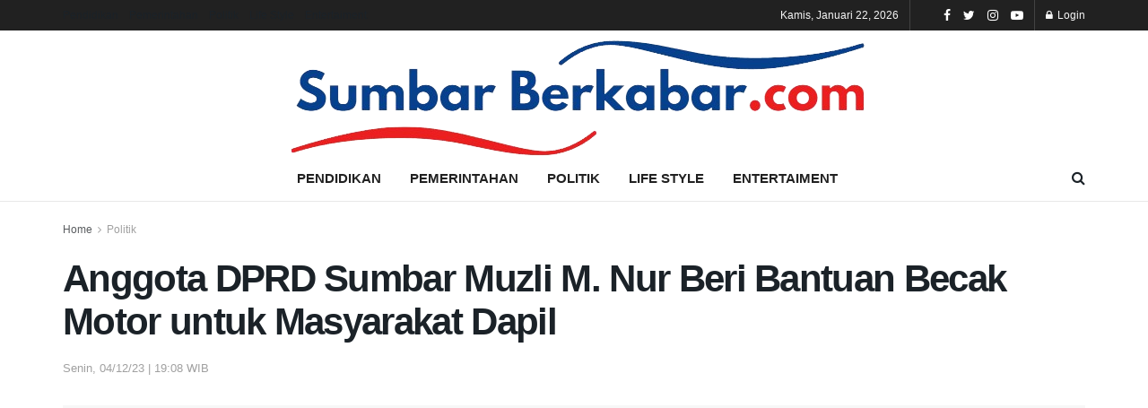

--- FILE ---
content_type: text/html; charset=UTF-8
request_url: https://sumbarberkabar.com/2023/12/04/melalui-pokir-anggota-dprd-sumbar-muzli-m-nur-kembali-bantu-masyarakat/
body_size: 15350
content:
<!doctype html>
<!--[if lt IE 7]><html class="no-js lt-ie9 lt-ie8 lt-ie7" lang="id"> <![endif]-->
<!--[if IE 7]><html class="no-js lt-ie9 lt-ie8" lang="id"> <![endif]-->
<!--[if IE 8]><html class="no-js lt-ie9" lang="id"> <![endif]-->
<!--[if IE 9]><html class="no-js lt-ie10" lang="id"> <![endif]-->
<!--[if gt IE 8]><!--><html class="no-js" lang="id"> <!--<![endif]--><head><script data-no-optimize="1">var litespeed_docref=sessionStorage.getItem("litespeed_docref");litespeed_docref&&(Object.defineProperty(document,"referrer",{get:function(){return litespeed_docref}}),sessionStorage.removeItem("litespeed_docref"));</script> <meta http-equiv="Content-Type" content="text/html; charset=UTF-8" /><meta name='viewport' content='width=device-width, initial-scale=1, user-scalable=yes' /><link rel="profile" href="http://gmpg.org/xfn/11" /><link rel="pingback" href="https://sumbarberkabar.com/xmlrpc.php" /><meta name='robots' content='index, follow, max-image-preview:large, max-snippet:-1, max-video-preview:-1' /><title>Anggota DPRD Sumbar Muzli M. Nur Beri Bantuan Becak Motor untuk Masyarakat Dapil - Sumbar Berkabar</title><link rel="canonical" href="https://sumbarberkabar.com/2023/12/04/melalui-pokir-anggota-dprd-sumbar-muzli-m-nur-kembali-bantu-masyarakat/" /><meta property="og:locale" content="id_ID" /><meta property="og:type" content="article" /><meta property="og:title" content="Anggota DPRD Sumbar Muzli M. Nur Beri Bantuan Becak Motor untuk Masyarakat Dapil - Sumbar Berkabar" /><meta property="og:description" content="SUMBARBERKABAR.COM – Melalui berbagai perjuangan dalam memasukkan anggaran pokok-pokok fikiran (Pikir) untuk kepentingan masyarakat, anggota DPRD Sumbar Muzli M. Nur kembali memberikan bantuan becak motor (Bentor) pada masyarakat. Penyerahan bantuan tersebut dilaksanakan 4 Desember 2023, di Nagari Tanjung Beringin Kec Lubuk Sikaping Kabupaten Pasaman, pada 10 kelompok tani dari berbagai Kecamatan. “Bantuan ini adalah kelanjutan [&hellip;]" /><meta property="og:url" content="https://sumbarberkabar.com/2023/12/04/melalui-pokir-anggota-dprd-sumbar-muzli-m-nur-kembali-bantu-masyarakat/" /><meta property="og:site_name" content="Sumbar Berkabar" /><meta property="article:published_time" content="2023-12-04T12:08:18+00:00" /><meta property="article:modified_time" content="2023-12-10T01:59:20+00:00" /><meta property="og:image" content="https://sumbarberkabar.com/wp-content/uploads/2023/12/IMG-20231205-WA0026-1536x1536-1.jpg" /><meta property="og:image:width" content="1536" /><meta property="og:image:height" content="1536" /><meta property="og:image:type" content="image/jpeg" /><meta name="author" content="Sumbar Berkabar" /><meta name="twitter:card" content="summary_large_image" /><meta name="twitter:label1" content="Ditulis oleh" /><meta name="twitter:data1" content="Sumbar Berkabar" /><meta name="twitter:label2" content="Estimasi waktu membaca" /><meta name="twitter:data2" content="2 menit" /> <script type="application/ld+json" class="yoast-schema-graph">{"@context":"https://schema.org","@graph":[{"@type":"Article","@id":"https://sumbarberkabar.com/2023/12/04/melalui-pokir-anggota-dprd-sumbar-muzli-m-nur-kembali-bantu-masyarakat/#article","isPartOf":{"@id":"https://sumbarberkabar.com/2023/12/04/melalui-pokir-anggota-dprd-sumbar-muzli-m-nur-kembali-bantu-masyarakat/"},"author":{"name":"Sumbar Berkabar","@id":"https://sumbarberkabar.com/#/schema/person/7ad83471c9ff49711e216ad1eb83077b"},"headline":"Anggota DPRD Sumbar Muzli M. Nur Beri Bantuan Becak Motor untuk Masyarakat Dapil","datePublished":"2023-12-04T12:08:18+00:00","dateModified":"2023-12-10T01:59:20+00:00","mainEntityOfPage":{"@id":"https://sumbarberkabar.com/2023/12/04/melalui-pokir-anggota-dprd-sumbar-muzli-m-nur-kembali-bantu-masyarakat/"},"wordCount":290,"commentCount":0,"publisher":{"@id":"https://sumbarberkabar.com/#organization"},"image":{"@id":"https://sumbarberkabar.com/2023/12/04/melalui-pokir-anggota-dprd-sumbar-muzli-m-nur-kembali-bantu-masyarakat/#primaryimage"},"thumbnailUrl":"https://sumbarberkabar.com/wp-content/uploads/2023/12/IMG-20231205-WA0026-1536x1536-1.jpg","articleSection":["Politik"],"inLanguage":"id","potentialAction":[{"@type":"CommentAction","name":"Comment","target":["https://sumbarberkabar.com/2023/12/04/melalui-pokir-anggota-dprd-sumbar-muzli-m-nur-kembali-bantu-masyarakat/#respond"]}]},{"@type":"WebPage","@id":"https://sumbarberkabar.com/2023/12/04/melalui-pokir-anggota-dprd-sumbar-muzli-m-nur-kembali-bantu-masyarakat/","url":"https://sumbarberkabar.com/2023/12/04/melalui-pokir-anggota-dprd-sumbar-muzli-m-nur-kembali-bantu-masyarakat/","name":"Anggota DPRD Sumbar Muzli M. Nur Beri Bantuan Becak Motor untuk Masyarakat Dapil - Sumbar Berkabar","isPartOf":{"@id":"https://sumbarberkabar.com/#website"},"primaryImageOfPage":{"@id":"https://sumbarberkabar.com/2023/12/04/melalui-pokir-anggota-dprd-sumbar-muzli-m-nur-kembali-bantu-masyarakat/#primaryimage"},"image":{"@id":"https://sumbarberkabar.com/2023/12/04/melalui-pokir-anggota-dprd-sumbar-muzli-m-nur-kembali-bantu-masyarakat/#primaryimage"},"thumbnailUrl":"https://sumbarberkabar.com/wp-content/uploads/2023/12/IMG-20231205-WA0026-1536x1536-1.jpg","datePublished":"2023-12-04T12:08:18+00:00","dateModified":"2023-12-10T01:59:20+00:00","breadcrumb":{"@id":"https://sumbarberkabar.com/2023/12/04/melalui-pokir-anggota-dprd-sumbar-muzli-m-nur-kembali-bantu-masyarakat/#breadcrumb"},"inLanguage":"id","potentialAction":[{"@type":"ReadAction","target":["https://sumbarberkabar.com/2023/12/04/melalui-pokir-anggota-dprd-sumbar-muzli-m-nur-kembali-bantu-masyarakat/"]}]},{"@type":"ImageObject","inLanguage":"id","@id":"https://sumbarberkabar.com/2023/12/04/melalui-pokir-anggota-dprd-sumbar-muzli-m-nur-kembali-bantu-masyarakat/#primaryimage","url":"https://sumbarberkabar.com/wp-content/uploads/2023/12/IMG-20231205-WA0026-1536x1536-1.jpg","contentUrl":"https://sumbarberkabar.com/wp-content/uploads/2023/12/IMG-20231205-WA0026-1536x1536-1.jpg","width":1536,"height":1536},{"@type":"BreadcrumbList","@id":"https://sumbarberkabar.com/2023/12/04/melalui-pokir-anggota-dprd-sumbar-muzli-m-nur-kembali-bantu-masyarakat/#breadcrumb","itemListElement":[{"@type":"ListItem","position":1,"name":"Home","item":"https://sumbarberkabar.com/"},{"@type":"ListItem","position":2,"name":"Anggota DPRD Sumbar Muzli M. Nur Beri Bantuan Becak Motor untuk Masyarakat Dapil"}]},{"@type":"WebSite","@id":"https://sumbarberkabar.com/#website","url":"https://sumbarberkabar.com/","name":"Sumbar Berkabar","description":"","publisher":{"@id":"https://sumbarberkabar.com/#organization"},"potentialAction":[{"@type":"SearchAction","target":{"@type":"EntryPoint","urlTemplate":"https://sumbarberkabar.com/?s={search_term_string}"},"query-input":{"@type":"PropertyValueSpecification","valueRequired":true,"valueName":"search_term_string"}}],"inLanguage":"id"},{"@type":"Organization","@id":"https://sumbarberkabar.com/#organization","name":"Sumbar Berkabar","url":"https://sumbarberkabar.com/","logo":{"@type":"ImageObject","inLanguage":"id","@id":"https://sumbarberkabar.com/#/schema/logo/image/","url":"https://sumbarberkabar.com/wp-content/uploads/2023/06/logosalingka.png","contentUrl":"https://sumbarberkabar.com/wp-content/uploads/2023/06/logosalingka.png","width":430,"height":80,"caption":"Sumbar Berkabar"},"image":{"@id":"https://sumbarberkabar.com/#/schema/logo/image/"}},{"@type":"Person","@id":"https://sumbarberkabar.com/#/schema/person/7ad83471c9ff49711e216ad1eb83077b","name":"Sumbar Berkabar","image":{"@type":"ImageObject","inLanguage":"id","@id":"https://sumbarberkabar.com/#/schema/person/image/","url":"https://secure.gravatar.com/avatar/9633aa59f0e35097e780bde850bf6e25?s=96&d=mm&r=g","contentUrl":"https://secure.gravatar.com/avatar/9633aa59f0e35097e780bde850bf6e25?s=96&d=mm&r=g","caption":"Sumbar Berkabar"},"sameAs":["https://sumbarberkabar.com"],"url":"https://sumbarberkabar.com/author/waldi/"}]}</script> <link rel='dns-prefetch' href='//fonts.googleapis.com' /><link rel='dns-prefetch' href='//www.googletagmanager.com' /><link rel="alternate" type="application/rss+xml" title="Sumbar Berkabar &raquo; Feed" href="https://sumbarberkabar.com/feed/" /><link rel="alternate" type="application/rss+xml" title="Sumbar Berkabar &raquo; Umpan Komentar" href="https://sumbarberkabar.com/comments/feed/" /><link rel="alternate" type="application/rss+xml" title="Sumbar Berkabar &raquo; Anggota DPRD Sumbar Muzli M. Nur Beri Bantuan Becak Motor untuk Masyarakat Dapil Umpan Komentar" href="https://sumbarberkabar.com/2023/12/04/melalui-pokir-anggota-dprd-sumbar-muzli-m-nur-kembali-bantu-masyarakat/feed/" /><link data-optimized="2" rel="stylesheet" href="https://sumbarberkabar.com/wp-content/litespeed/css/fc36b4e9cb4449f9f0b7de208fefbcd1.css?ver=e2f0c" /> <script type="litespeed/javascript" data-src="https://sumbarberkabar.com/wp-includes/js/jquery/jquery.min.js?ver=3.7.1" id="jquery-core-js"></script> <link rel="https://api.w.org/" href="https://sumbarberkabar.com/wp-json/" /><link rel="alternate" title="JSON" type="application/json" href="https://sumbarberkabar.com/wp-json/wp/v2/posts/1875" /><link rel="EditURI" type="application/rsd+xml" title="RSD" href="https://sumbarberkabar.com/xmlrpc.php?rsd" /><meta name="generator" content="WordPress 6.6.2" /><link rel='shortlink' href='https://sumbarberkabar.com/?p=1875' /><link rel="alternate" title="oEmbed (JSON)" type="application/json+oembed" href="https://sumbarberkabar.com/wp-json/oembed/1.0/embed?url=https%3A%2F%2Fsumbarberkabar.com%2F2023%2F12%2F04%2Fmelalui-pokir-anggota-dprd-sumbar-muzli-m-nur-kembali-bantu-masyarakat%2F" /><link rel="alternate" title="oEmbed (XML)" type="text/xml+oembed" href="https://sumbarberkabar.com/wp-json/oembed/1.0/embed?url=https%3A%2F%2Fsumbarberkabar.com%2F2023%2F12%2F04%2Fmelalui-pokir-anggota-dprd-sumbar-muzli-m-nur-kembali-bantu-masyarakat%2F&#038;format=xml" /><meta name="generator" content="Site Kit by Google 1.136.0" /><meta name="generator" content="Powered by WPBakery Page Builder - drag and drop page builder for WordPress."/><link rel="icon" href="https://sumbarberkabar.com/wp-content/uploads/2024/03/cropped-SUMBAR-BERKABAR-32x32.png" sizes="32x32" /><link rel="icon" href="https://sumbarberkabar.com/wp-content/uploads/2024/03/cropped-SUMBAR-BERKABAR-192x192.png" sizes="192x192" /><link rel="apple-touch-icon" href="https://sumbarberkabar.com/wp-content/uploads/2024/03/cropped-SUMBAR-BERKABAR-180x180.png" /><meta name="msapplication-TileImage" content="https://sumbarberkabar.com/wp-content/uploads/2024/03/cropped-SUMBAR-BERKABAR-270x270.png" />
<noscript><style>.wpb_animate_when_almost_visible { opacity: 1; }</style></noscript></head><body class="post-template-default single single-post postid-1875 single-format-standard wp-embed-responsive jeg_toggle_dark jeg_single_tpl_1 jeg_single_fullwidth jnews jsc_normal wpb-js-composer js-comp-ver-6.5.0 vc_responsive"><div class="jeg_ad jeg_ad_top jnews_header_top_ads"><div class='ads-wrapper  '></div></div><div class="jeg_viewport"><div class="jeg_header_wrapper"><div class="jeg_header_instagram_wrapper"></div><div class="jeg_header normal"><div class="jeg_topbar jeg_container dark"><div class="container"><div class="jeg_nav_row"><div class="jeg_nav_col jeg_nav_left  jeg_nav_grow"><div class="item_wrap jeg_nav_alignleft"><div class="jeg_nav_item"><ul class="jeg_menu jeg_top_menu"><li id="menu-item-107" class="menu-item menu-item-type-taxonomy menu-item-object-category menu-item-107"><a href="https://sumbarberkabar.com/category/pendidikan/">Pendidikan</a></li><li id="menu-item-108" class="menu-item menu-item-type-taxonomy menu-item-object-category menu-item-108"><a href="https://sumbarberkabar.com/category/pemerintahan/">Pemerintahan</a></li><li id="menu-item-109" class="menu-item menu-item-type-taxonomy menu-item-object-category current-post-ancestor current-menu-parent current-post-parent menu-item-109"><a href="https://sumbarberkabar.com/category/politik/">Politik</a></li><li id="menu-item-110" class="menu-item menu-item-type-taxonomy menu-item-object-category menu-item-110"><a href="https://sumbarberkabar.com/category/life-style/">Life Style</a></li><li id="menu-item-111" class="menu-item menu-item-type-taxonomy menu-item-object-category menu-item-111"><a href="https://sumbarberkabar.com/category/entertaiment/">Entertaiment</a></li></ul></div></div></div><div class="jeg_nav_col jeg_nav_center  jeg_nav_normal"><div class="item_wrap jeg_nav_aligncenter"></div></div><div class="jeg_nav_col jeg_nav_right  jeg_nav_normal"><div class="item_wrap jeg_nav_alignright"><div class="jeg_nav_item jeg_top_date">
Kamis, Januari 22, 2026</div><div class="jeg_nav_item jnews_header_topbar_weather"></div><div
class="jeg_nav_item socials_widget jeg_social_icon_block nobg">
<a href="https://www.facebook.com/jegtheme/" target='_blank' class="jeg_facebook"><i class="fa fa-facebook"></i> </a><a href="https://twitter.com/jegtheme" target='_blank' class="jeg_twitter"><i class="fa fa-twitter"></i> </a><a href="https://www.instagram.com/jegtheme" target='_blank' class="jeg_instagram"><i class="fa fa-instagram"></i> </a><a href="https://www.youtube.com/channel/UCiSEZYAicvipL95JrvISyIw" target='_blank' class="jeg_youtube"><i class="fa fa-youtube-play"></i> </a></div><div class="jeg_nav_item jeg_nav_account"><ul class="jeg_accountlink jeg_menu"><li><a href="#jeg_loginform" class="jeg_popuplink"><i class="fa fa-lock"></i> Login</a></li></ul></div></div></div></div></div></div><div class="jeg_midbar jeg_container normal"><div class="container"><div class="jeg_nav_row"><div class="jeg_nav_col jeg_nav_left jeg_nav_normal"><div class="item_wrap jeg_nav_alignleft"></div></div><div class="jeg_nav_col jeg_nav_center jeg_nav_grow"><div class="item_wrap jeg_nav_aligncenter"><div class="jeg_nav_item jeg_logo jeg_desktop_logo"><div class="site-title">
<a href="https://sumbarberkabar.com/" style="padding: 0px 0px 0px 0px;">
<img data-lazyloaded="1" src="[data-uri]" width="671" height="168" class='jeg_logo_img' data-src="https://sumbarberkabar.com/wp-content/uploads/2023/07/Screenshot_4-removebg-preview.png" data-srcset="https://sumbarberkabar.com/wp-content/uploads/2023/07/Screenshot_4-removebg-preview.png 1x, https://sumbarberkabar.com/wp-content/uploads/2023/07/Screenshot_4-removebg-preview.png 2x" alt="Sumbar Berkabar"data-light-src="https://sumbarberkabar.com/wp-content/uploads/2023/07/Screenshot_4-removebg-preview.png" data-light-srcset="https://sumbarberkabar.com/wp-content/uploads/2023/07/Screenshot_4-removebg-preview.png 1x, https://sumbarberkabar.com/wp-content/uploads/2023/07/Screenshot_4-removebg-preview.png 2x" data-dark-src="https://sumbarberkabar.com/wp-content/uploads/2023/07/Screenshot_4-removebg-preview.png" data-dark-srcset="https://sumbarberkabar.com/wp-content/uploads/2023/07/Screenshot_4-removebg-preview.png 1x, https://sumbarberkabar.com/wp-content/uploads/2023/07/Screenshot_4-removebg-preview.png 2x">	    	</a></div></div></div></div><div class="jeg_nav_col jeg_nav_right jeg_nav_normal"><div class="item_wrap jeg_nav_alignright"></div></div></div></div></div><div class="jeg_bottombar jeg_navbar jeg_container jeg_navbar_wrapper  jeg_navbar_normal"><div class="container"><div class="jeg_nav_row"><div class="jeg_nav_col jeg_nav_left jeg_nav_normal"><div class="item_wrap jeg_nav_alignleft"></div></div><div class="jeg_nav_col jeg_nav_center jeg_nav_grow"><div class="item_wrap jeg_nav_aligncenter"><div class="jeg_main_menu_wrapper"><div class="jeg_nav_item jeg_mainmenu_wrap"><ul class="jeg_menu jeg_main_menu jeg_menu_style_4" data-animation="animateTransform"><li class="menu-item menu-item-type-taxonomy menu-item-object-category menu-item-107 bgnav" data-item-row="default" ><a href="https://sumbarberkabar.com/category/pendidikan/">Pendidikan</a></li><li class="menu-item menu-item-type-taxonomy menu-item-object-category menu-item-108 bgnav" data-item-row="default" ><a href="https://sumbarberkabar.com/category/pemerintahan/">Pemerintahan</a></li><li class="menu-item menu-item-type-taxonomy menu-item-object-category current-post-ancestor current-menu-parent current-post-parent menu-item-109 bgnav" data-item-row="default" ><a href="https://sumbarberkabar.com/category/politik/">Politik</a></li><li class="menu-item menu-item-type-taxonomy menu-item-object-category menu-item-110 bgnav" data-item-row="default" ><a href="https://sumbarberkabar.com/category/life-style/">Life Style</a></li><li class="menu-item menu-item-type-taxonomy menu-item-object-category menu-item-111 bgnav" data-item-row="default" ><a href="https://sumbarberkabar.com/category/entertaiment/">Entertaiment</a></li></ul></div></div></div></div><div class="jeg_nav_col jeg_nav_right jeg_nav_normal"><div class="item_wrap jeg_nav_alignright"><div class="jeg_nav_item jeg_search_wrapper search_icon jeg_search_popup_expand">
<a href="#" class="jeg_search_toggle"><i class="fa fa-search"></i></a><form action="https://sumbarberkabar.com/" method="get" class="jeg_search_form" target="_top">
<input name="s" class="jeg_search_input" placeholder="Search..." type="text" value="" autocomplete="off">
<button type="submit" class="jeg_search_button btn"><i class="fa fa-search"></i></button></form><div class="jeg_search_result jeg_search_hide with_result"><div class="search-result-wrapper"></div><div class="search-link search-noresult">
No Result</div><div class="search-link search-all-button">
<i class="fa fa-search"></i> View All Result</div></div></div></div></div></div></div></div></div></div><div class="jeg_header_sticky"><div class="sticky_blankspace"></div><div class="jeg_header normal"><div class="jeg_container"><div data-mode="pinned" class="jeg_stickybar jeg_navbar jeg_navbar_wrapper  jeg_navbar_dark"><div class="container"><div class="jeg_nav_row"><div class="jeg_nav_col jeg_nav_left jeg_nav_grow"><div class="item_wrap jeg_nav_alignleft"><div class="jeg_main_menu_wrapper"><div class="jeg_nav_item jeg_mainmenu_wrap"><ul class="jeg_menu jeg_main_menu jeg_menu_style_4" data-animation="animateTransform"><li class="menu-item menu-item-type-taxonomy menu-item-object-category menu-item-107 bgnav" data-item-row="default" ><a href="https://sumbarberkabar.com/category/pendidikan/">Pendidikan</a></li><li class="menu-item menu-item-type-taxonomy menu-item-object-category menu-item-108 bgnav" data-item-row="default" ><a href="https://sumbarberkabar.com/category/pemerintahan/">Pemerintahan</a></li><li class="menu-item menu-item-type-taxonomy menu-item-object-category current-post-ancestor current-menu-parent current-post-parent menu-item-109 bgnav" data-item-row="default" ><a href="https://sumbarberkabar.com/category/politik/">Politik</a></li><li class="menu-item menu-item-type-taxonomy menu-item-object-category menu-item-110 bgnav" data-item-row="default" ><a href="https://sumbarberkabar.com/category/life-style/">Life Style</a></li><li class="menu-item menu-item-type-taxonomy menu-item-object-category menu-item-111 bgnav" data-item-row="default" ><a href="https://sumbarberkabar.com/category/entertaiment/">Entertaiment</a></li></ul></div></div></div></div><div class="jeg_nav_col jeg_nav_center jeg_nav_normal"><div class="item_wrap jeg_nav_aligncenter"></div></div><div class="jeg_nav_col jeg_nav_right jeg_nav_normal"><div class="item_wrap jeg_nav_alignright"><div class="jeg_nav_item jeg_search_wrapper search_icon jeg_search_popup_expand">
<a href="#" class="jeg_search_toggle"><i class="fa fa-search"></i></a><form action="https://sumbarberkabar.com/" method="get" class="jeg_search_form" target="_top">
<input name="s" class="jeg_search_input" placeholder="Search..." type="text" value="" autocomplete="off">
<button type="submit" class="jeg_search_button btn"><i class="fa fa-search"></i></button></form><div class="jeg_search_result jeg_search_hide with_result"><div class="search-result-wrapper"></div><div class="search-link search-noresult">
No Result</div><div class="search-link search-all-button">
<i class="fa fa-search"></i> View All Result</div></div></div></div></div></div></div></div></div></div></div><div class="jeg_navbar_mobile_wrapper"><div class="jeg_navbar_mobile" data-mode="scroll"><div class="jeg_mobile_bottombar jeg_mobile_midbar jeg_container dark"><div class="container"><div class="jeg_nav_row"><div class="jeg_nav_col jeg_nav_left jeg_nav_normal"><div class="item_wrap jeg_nav_alignleft"><div class="jeg_nav_item">
<a href="#" class="toggle_btn jeg_mobile_toggle"><i class="fa fa-bars"></i></a></div></div></div><div class="jeg_nav_col jeg_nav_center jeg_nav_grow"><div class="item_wrap jeg_nav_aligncenter"><div class="jeg_nav_item jeg_mobile_logo"><div class="site-title">
<a href="https://sumbarberkabar.com/">
<img data-lazyloaded="1" src="[data-uri]" width="671" height="168" class='jeg_logo_img' data-src="https://sumbarberkabar.com/wp-content/uploads/2023/07/Screenshot_4-removebg-preview.png" data-srcset="https://sumbarberkabar.com/wp-content/uploads/2023/07/Screenshot_4-removebg-preview.png 1x, https://sumbarberkabar.com/wp-content/uploads/2023/07/Screenshot_4-removebg-preview.png 2x" alt="Sumbar Berkabar"data-light-src="https://sumbarberkabar.com/wp-content/uploads/2023/07/Screenshot_4-removebg-preview.png" data-light-srcset="https://sumbarberkabar.com/wp-content/uploads/2023/07/Screenshot_4-removebg-preview.png 1x, https://sumbarberkabar.com/wp-content/uploads/2023/07/Screenshot_4-removebg-preview.png 2x" data-dark-src="https://sumbarberkabar.com/wp-content/uploads/2023/07/Screenshot_4-removebg-preview.png" data-dark-srcset="https://sumbarberkabar.com/wp-content/uploads/2023/07/Screenshot_4-removebg-preview.png 1x, https://sumbarberkabar.com/wp-content/uploads/2023/07/Screenshot_4-removebg-preview.png 2x">		    </a></div></div></div></div><div class="jeg_nav_col jeg_nav_right jeg_nav_normal"><div class="item_wrap jeg_nav_alignright"><div class="jeg_nav_item jeg_search_wrapper jeg_search_popup_expand">
<a href="#" class="jeg_search_toggle"><i class="fa fa-search"></i></a><form action="https://sumbarberkabar.com/" method="get" class="jeg_search_form" target="_top">
<input name="s" class="jeg_search_input" placeholder="Search..." type="text" value="" autocomplete="off">
<button type="submit" class="jeg_search_button btn"><i class="fa fa-search"></i></button></form><div class="jeg_search_result jeg_search_hide with_result"><div class="search-result-wrapper"></div><div class="search-link search-noresult">
No Result</div><div class="search-link search-all-button">
<i class="fa fa-search"></i> View All Result</div></div></div></div></div></div></div></div></div><div class="sticky_blankspace" style="height: 60px;"></div></div><div class="post-wrapper"><div class="post-wrap" ><div class="jeg_main jeg_sidebar_none"><div class="jeg_container"><div class="jeg_content jeg_singlepage"><div class="container"><div class="jeg_ad jeg_article jnews_article_top_ads"><div class='ads-wrapper  '></div></div><div class="row"><div class="jeg_main_content col-md-12"><div class="jeg_inner_content"><div class="jeg_breadcrumbs jeg_breadcrumb_container"><div id="breadcrumbs"><span class="">
<a href="https://sumbarberkabar.com">Home</a>
</span><i class="fa fa-angle-right"></i><span class="breadcrumb_last_link">
<a href="https://sumbarberkabar.com/category/politik/">Politik</a>
</span></div></div><div class="entry-header"><h1 class="jeg_post_title">Anggota DPRD Sumbar Muzli M. Nur Beri Bantuan Becak Motor untuk Masyarakat Dapil</h1><div class="jeg_meta_container"><div class="jeg_post_meta jeg_post_meta_1"><div class="meta_left"><div class="jeg_meta_date">
<a href="https://sumbarberkabar.com/2023/12/04/melalui-pokir-anggota-dprd-sumbar-muzli-m-nur-kembali-bantu-masyarakat/">Senin, 04/12/23 | 19:08 WIB</a></div></div><div class="meta_right"></div></div></div></div><div class="jeg_featured featured_image"><a href="https://sumbarberkabar.com/wp-content/uploads/2023/12/IMG-20231205-WA0026-1536x1536-1.jpg"><div class="thumbnail-container animate-lazy" style="padding-bottom:50%"><img width="1140" height="570" src="https://sumbarberkabar.com/wp-content/themes/jnews/assets/img/jeg-empty.png" class="attachment-jnews-1140x570 size-jnews-1140x570 lazyload wp-post-image" alt="" decoding="async" fetchpriority="high" sizes="(max-width: 1140px) 100vw, 1140px" data-src="https://sumbarberkabar.com/wp-content/uploads/2023/12/IMG-20231205-WA0026-1536x1536-1-1140x570.jpg" data-srcset="https://sumbarberkabar.com/wp-content/uploads/2023/12/IMG-20231205-WA0026-1536x1536-1-1140x570.jpg 1140w, https://sumbarberkabar.com/wp-content/uploads/2023/12/IMG-20231205-WA0026-1536x1536-1-360x180.jpg 360w, https://sumbarberkabar.com/wp-content/uploads/2023/12/IMG-20231205-WA0026-1536x1536-1-750x375.jpg 750w" data-sizes="auto" data-expand="700" /></div></a></div><div class="jeg_share_top_container"><div class="jeg_share_button clearfix"><div class="jeg_share_stats"></div><div class="jeg_sharelist">
<a href="http://www.facebook.com/sharer.php?u=https%3A%2F%2Fsumbarberkabar.com%2F2023%2F12%2F04%2Fmelalui-pokir-anggota-dprd-sumbar-muzli-m-nur-kembali-bantu-masyarakat%2F" rel='nofollow'  class="jeg_btn-facebook expanded"><i class="fa fa-facebook-official"></i><span>Share on Facebook</span></a><a href="https://twitter.com/intent/tweet?text=Anggota+DPRD+Sumbar+Muzli+M.+Nur+Beri+Bantuan+Becak+Motor+untuk+Masyarakat+Dapil&url=https%3A%2F%2Fsumbarberkabar.com%2F2023%2F12%2F04%2Fmelalui-pokir-anggota-dprd-sumbar-muzli-m-nur-kembali-bantu-masyarakat%2F" rel='nofollow'  class="jeg_btn-twitter expanded"><i class="fa fa-twitter"></i><span>Share on Twitter</span></a><a href="https://www.pinterest.com/pin/create/bookmarklet/?pinFave=1&url=https%3A%2F%2Fsumbarberkabar.com%2F2023%2F12%2F04%2Fmelalui-pokir-anggota-dprd-sumbar-muzli-m-nur-kembali-bantu-masyarakat%2F&media=https://sumbarberkabar.com/wp-content/uploads/2023/12/IMG-20231205-WA0026-1536x1536-1.jpg&description=Anggota+DPRD+Sumbar+Muzli+M.+Nur+Beri+Bantuan+Becak+Motor+untuk+Masyarakat+Dapil" rel='nofollow'  class="jeg_btn-pinterest "><i class="fa fa-pinterest"></i></a><div class="share-secondary">
<a href="https://plus.google.com/share?url=https%3A%2F%2Fsumbarberkabar.com%2F2023%2F12%2F04%2Fmelalui-pokir-anggota-dprd-sumbar-muzli-m-nur-kembali-bantu-masyarakat%2F" rel='nofollow'  class="jeg_btn-google-plus removed "><i class="fa fa-google-plus"></i></a><a href="https://www.linkedin.com/shareArticle?url=https%3A%2F%2Fsumbarberkabar.com%2F2023%2F12%2F04%2Fmelalui-pokir-anggota-dprd-sumbar-muzli-m-nur-kembali-bantu-masyarakat%2F&title=Anggota+DPRD+Sumbar+Muzli+M.+Nur+Beri+Bantuan+Becak+Motor+untuk+Masyarakat+Dapil" rel='nofollow'  class="jeg_btn-linkedin "><i class="fa fa-linkedin"></i></a></div>
<a href="#" class="jeg_btn-toggle"><i class="fa fa-share"></i></a></div></div></div><div class="jeg_ad jeg_article jnews_content_top_ads "><div class='ads-wrapper  '></div></div><div class="entry-content no-share"><div class="jeg_share_button share-float jeg_sticky_share clearfix share-monocrhome"><div class="jeg_share_float_container"></div></div><div class="content-inner "><p><strong>SUMBARBERKABAR.COM</strong> – Melalui berbagai perjuangan dalam memasukkan anggaran pokok-pokok fikiran (Pikir) untuk kepentingan masyarakat, anggota DPRD Sumbar Muzli M. Nur kembali memberikan bantuan becak motor (Bentor) pada masyarakat.</p><p>Penyerahan bantuan tersebut dilaksanakan 4 Desember 2023, di Nagari Tanjung Beringin Kec Lubuk Sikaping Kabupaten Pasaman, pada 10 kelompok tani dari berbagai Kecamatan.</p><p>“Bantuan ini adalah kelanjutan dari bantuan bantuan yang sebelumnya yang sudah terealisasi dan dilakukan,” tutur Muzli.</p><p>Sepuluh Kelompok tani ini bersama sama beriringan dari kediaman Muzli M Nur di Tanjung Beringin, berangkat menuju Dinas Pertanian untuk melengkapi administrasi yang diperlukan.</p><p>Berikut adalah nama-nama dari Kelompok Tani yang mendapat bantuan tersebut:</p><p>01. Liberi Mandiri – Lansek Kodok</p><p>02. Usaha Tani – Aia Manggih</p><p>03. Sejahtera – Sundata</p><p>04. Lembah Harapan – Sundata Utara</p><p>05. Padang Datar Sejati – Tanjung Beringin Utara</p><p>06. Sahabat Tani – Sundata</p><p>07. Sakato – Aia Manggih Barat</p><p>08. Kami Saiyo – Bahagia Padang Gelugur</p><p>09. Dari Bulan – Persiapan Aia Manggih Utara</p><p>10. Bukit Guntang Jaya – Tanjuang Beringin Selatan</p><p>Sebelum keberangkatan kedinas Pertanian semua BENTOR-BENTOR ini terlebih dahulu dicek kelengkapan dan peralatannya oleh mekaniknya.</p><p>Setelah semuanya sesuai dengan standart untuk layak jalan, maka para ketua Kelompok Tani beriringan berjalan bersama-sama mengendarai BENTOR masing-masing untuk mengisi Bahan Bakarnya melalaui jalan Garuda-ByPass menuju Pertamina Sawah Panjang.</p><p>Setelah semua siap mengisi Bahan Bakar maka dengan convoi mereka pun kembali dari Sawah Panjang menuju kediaman Muzlo, di Jln Prof Dr Hamka.</p><p>Dalam suasana pertemuan pengambilan bantuan bentor tersebut oleh para perwakilan Kelompok Tani, nampak Muzli berbaur dengan mereka sambari bensenda gurau.</p><p>Dalam arahannya, pada semua ketua kelompok tani yang hadir, Muzli menghimbau agar mampu dan bisa menjaga serta merawat apa yang sudah diberikan demi tercapainya apa yang selama ini diharapkan.</p><p>“Semoga dengan diterimanya Bentor ini bisa menunjang dan meringankan beban serta mampu menopang program-program yang sudah berjalan,” pungkasnya. (*)</p></div></div><div class="jeg_share_bottom_container"></div><div class="jeg_ad jeg_article jnews_content_bottom_ads "><div class='ads-wrapper  '></div></div><div class="jnews_prev_next_container"></div><div class="jnews_author_box_container "></div><div class="jnews_related_post_container"></div><div class="jnews_popup_post_container"></div><div class="jnews_comment_container"><div id="comments" class="ajax_comment_button" data-post-type="post" data-id="1875" data-loading="Loading Comment">
<span class="button">
Leave Comment    </span></div></div></div></div></div><div class="jeg_ad jeg_article jnews_article_bottom_ads"><div class='ads-wrapper  '></div></div></div></div></div></div><div id="post-body-class" class="post-template-default single single-post postid-1875 single-format-standard wp-embed-responsive jeg_toggle_dark jeg_single_tpl_1 jeg_single_fullwidth jnews jsc_normal wpb-js-composer js-comp-ver-6.5.0 vc_responsive"></div></div><div class="post-ajax-overlay"><div class="preloader_type preloader_dot"><div class="newsfeed_preloader jeg_preloader dot">
<span></span><span></span><span></span></div><div class="newsfeed_preloader jeg_preloader circle"><div class="jnews_preloader_circle_outer"><div class="jnews_preloader_circle_inner"></div></div></div><div class="newsfeed_preloader jeg_preloader square"><div class="jeg_square"><div class="jeg_square_inner"></div></div></div></div></div></div><div class="footer-holder" id="footer" data-id="footer"><div class="jeg_footer jeg_footer_4 normal"><div class="jeg_footer_container jeg_container"><div class="jeg_footer_content"><div class="container"><div class="row"><div class="jeg_footer_primary clearfix"><div class="col-md-9 footer_column"><ul class="jeg_menu_footer"><li class="menu-item menu-item-type-taxonomy menu-item-object-category menu-item-107"><a href="https://sumbarberkabar.com/category/pendidikan/">Pendidikan</a></li><li class="menu-item menu-item-type-taxonomy menu-item-object-category menu-item-108"><a href="https://sumbarberkabar.com/category/pemerintahan/">Pemerintahan</a></li><li class="menu-item menu-item-type-taxonomy menu-item-object-category current-post-ancestor current-menu-parent current-post-parent menu-item-109"><a href="https://sumbarberkabar.com/category/politik/">Politik</a></li><li class="menu-item menu-item-type-taxonomy menu-item-object-category menu-item-110"><a href="https://sumbarberkabar.com/category/life-style/">Life Style</a></li><li class="menu-item menu-item-type-taxonomy menu-item-object-category menu-item-111"><a href="https://sumbarberkabar.com/category/entertaiment/">Entertaiment</a></li></ul></div><div class="col-md-3 footer_column footer_right"><div class="footer-text"></div></div></div><div class="jeg_footer_secondary clearfix"><div class="col-md-9 footer_column"><p class="copyright"> Copyright sumbarberkabar.com @2023</p></div><div class="col-md-3 footer_column footer_right"><div class="jeg_social_icon_block socials_widget nobg">
<a href="https://www.facebook.com/jegtheme/" target='_blank' class="jeg_facebook"><i class="fa fa-facebook"></i> </a><a href="https://twitter.com/jegtheme" target='_blank' class="jeg_twitter"><i class="fa fa-twitter"></i> </a><a href="https://www.instagram.com/jegtheme" target='_blank' class="jeg_instagram"><i class="fa fa-instagram"></i> </a><a href="https://www.youtube.com/channel/UCiSEZYAicvipL95JrvISyIw" target='_blank' class="jeg_youtube"><i class="fa fa-youtube-play"></i> </a></div></div></div></div></div></div></div></div></div><div class="jscroll-to-top">
<a href="#back-to-top" class="jscroll-to-top_link"><i class="fa fa-angle-up"></i></a></div></div><div id="jeg_off_canvas" class="normal">
<a href="#" class="jeg_menu_close"><i class="jegicon-cross"></i></a><div class="jeg_bg_overlay"></div><div class="jeg_mobile_wrapper"><div class="nav_wrap"><div class="item_main"><div class="jeg_aside_item jeg_search_wrapper jeg_search_no_expand square">
<a href="#" class="jeg_search_toggle"><i class="fa fa-search"></i></a><form action="https://sumbarberkabar.com/" method="get" class="jeg_search_form" target="_top">
<input name="s" class="jeg_search_input" placeholder="Search..." type="text" value="" autocomplete="off">
<button type="submit" class="jeg_search_button btn"><i class="fa fa-search"></i></button></form><div class="jeg_search_result jeg_search_hide with_result"><div class="search-result-wrapper"></div><div class="search-link search-noresult">
No Result</div><div class="search-link search-all-button">
<i class="fa fa-search"></i> View All Result</div></div></div><div class="jeg_aside_item"><ul class="jeg_mobile_menu"><li class="page_item page-item-158"><a href="https://sumbarberkabar.com/">Home</a></li></ul></div></div><div class="item_bottom"><div class="jeg_aside_item socials_widget nobg">
<a href="https://www.facebook.com/jegtheme/" target='_blank' class="jeg_facebook"><i class="fa fa-facebook"></i> </a><a href="https://twitter.com/jegtheme" target='_blank' class="jeg_twitter"><i class="fa fa-twitter"></i> </a><a href="https://www.instagram.com/jegtheme" target='_blank' class="jeg_instagram"><i class="fa fa-instagram"></i> </a><a href="https://www.youtube.com/channel/UCiSEZYAicvipL95JrvISyIw" target='_blank' class="jeg_youtube"><i class="fa fa-youtube-play"></i> </a></div><div class="jeg_aside_item jeg_aside_copyright"><p>Copyright sumbarberkabar.com @2023</p></div></div></div></div></div><div id="jeg_loginform" class="jeg_popup mfp-with-anim mfp-hide"><div class="jeg_popupform jeg_popup_account"><form action="#" data-type="login" method="post" accept-charset="utf-8"><h3>Welcome Back!</h3><p>Login to your account below</p><div class="form-message"></div><p class="input_field">
<input type="text" name="username" placeholder="Username" value=""></p><p class="input_field">
<input type="password" name="password" placeholder="Password" value=""></p><p class="input_field remember_me">
<input type="checkbox" id="remember_me" name="remember_me" value="true">
<label for="remember_me">Remember Me</label></p><div class="g-recaptcha" data-sitekey=""></div><p class="submit">
<input type="hidden" name="action" value="login_handler">
<input type="hidden" name="jnews_nonce" value="4e46943c08">
<input type="submit" name="jeg_login_button" class="button" value="Log In" data-process="Processing . . ." data-string="Log In"></p><div class="bottom_links clearfix">
<a href="#jeg_forgotform" class="jeg_popuplink forgot">Forgotten Password?</a></div></form></div></div><div id="jeg_registerform" class="jeg_popup mfp-with-anim mfp-hide"><div class="jeg_popupform jeg_popup_account"><form action="#" data-type="register" method="post" accept-charset="utf-8"><h3>Create New Account!</h3><p>Fill the forms bellow to register</p><div class="form-message"></div><p class="input_field">
<input type="text" name="email" placeholder="Your email" value=""></p><p class="input_field">
<input type="text" name="username" placeholder="Username" value=""></p><div class="g-recaptcha" data-sitekey=""></div><p class="submit">
<input type="hidden" name="action" value="register_handler">
<input type="hidden" name="jnews_nonce" value="4e46943c08">
<input type="submit" name="jeg_login_button" class="button" value="Sign Up" data-process="Processing . . ." data-string="Sign Up"></p><div class="bottom_links clearfix">
<span>All fields are required.</span>
<a href="#jeg_loginform" class="jeg_popuplink"><i class="fa fa-lock"></i> Log In</a></div></form></div></div><div id="jeg_forgotform" class="jeg_popup mfp-with-anim mfp-hide"><div class="jeg_popupform jeg_popup_account"><form action="#" data-type="forgot" method="post" accept-charset="utf-8"><h3>Retrieve your password</h3><p>Please enter your username or email address to reset your password.</p><div class="form-message"></div><p class="input_field">
<input type="text" name="user_login" placeholder="Your email or username" value=""></p><div class="g-recaptcha" data-sitekey=""></div><p class="submit">
<input type="hidden" name="action" value="forget_password_handler">
<input type="hidden" name="jnews_nonce" value="4e46943c08">
<input type="submit" name="jeg_login_button" class="button" value="Reset Password" data-process="Processing . . ." data-string="Reset Password"></p><div class="bottom_links clearfix">
<a href="#jeg_loginform" class="jeg_popuplink"><i class="fa fa-lock"></i> Log In</a></div></form></div></div><div id="selectShareContainer"><div class="selectShare-inner"><div class="select_share jeg_share_button">
<button class="select-share-button jeg_btn-facebook" data-url="http://www.facebook.com/sharer.php?u=[url]&quote=[selected_text]" data-post-url="https%3A%2F%2Fsumbarberkabar.com%2F2023%2F12%2F04%2Fmelalui-pokir-anggota-dprd-sumbar-muzli-m-nur-kembali-bantu-masyarakat%2F" data-image-url="" data-title="Anggota+DPRD+Sumbar+Muzli+M.+Nur+Beri+Bantuan+Becak+Motor+untuk+Masyarakat+Dapil" ><i class="fa fa-facebook-official"></i></a><button class="select-share-button jeg_btn-twitter" data-url="https://twitter.com/intent/tweet?text=[selected_text]&url=[url]" data-post-url="https%3A%2F%2Fsumbarberkabar.com%2F2023%2F12%2F04%2Fmelalui-pokir-anggota-dprd-sumbar-muzli-m-nur-kembali-bantu-masyarakat%2F" data-image-url="" data-title="Anggota+DPRD+Sumbar+Muzli+M.+Nur+Beri+Bantuan+Becak+Motor+untuk+Masyarakat+Dapil" ><i class="fa fa-twitter"></i></a></div><div class="selectShare-arrowClip"><div class="selectShare-arrow"></div></div></div></div><div class="jeg_read_progress_wrapper"></div><!--[if lt IE 9]> <script type="text/javascript" src="https://sumbarberkabar.com/wp-content/themes/jnews/assets/js/html5shiv.min.js?ver=7.2.0" id="html5shiv-js"></script> <![endif]--><div class="jeg_ad jnews_mobile_sticky_ads "></div><script data-no-optimize="1">window.lazyLoadOptions=Object.assign({},{threshold:300},window.lazyLoadOptions||{});!function(t,e){"object"==typeof exports&&"undefined"!=typeof module?module.exports=e():"function"==typeof define&&define.amd?define(e):(t="undefined"!=typeof globalThis?globalThis:t||self).LazyLoad=e()}(this,function(){"use strict";function e(){return(e=Object.assign||function(t){for(var e=1;e<arguments.length;e++){var n,a=arguments[e];for(n in a)Object.prototype.hasOwnProperty.call(a,n)&&(t[n]=a[n])}return t}).apply(this,arguments)}function o(t){return e({},at,t)}function l(t,e){return t.getAttribute(gt+e)}function c(t){return l(t,vt)}function s(t,e){return function(t,e,n){e=gt+e;null!==n?t.setAttribute(e,n):t.removeAttribute(e)}(t,vt,e)}function i(t){return s(t,null),0}function r(t){return null===c(t)}function u(t){return c(t)===_t}function d(t,e,n,a){t&&(void 0===a?void 0===n?t(e):t(e,n):t(e,n,a))}function f(t,e){et?t.classList.add(e):t.className+=(t.className?" ":"")+e}function _(t,e){et?t.classList.remove(e):t.className=t.className.replace(new RegExp("(^|\\s+)"+e+"(\\s+|$)")," ").replace(/^\s+/,"").replace(/\s+$/,"")}function g(t){return t.llTempImage}function v(t,e){!e||(e=e._observer)&&e.unobserve(t)}function b(t,e){t&&(t.loadingCount+=e)}function p(t,e){t&&(t.toLoadCount=e)}function n(t){for(var e,n=[],a=0;e=t.children[a];a+=1)"SOURCE"===e.tagName&&n.push(e);return n}function h(t,e){(t=t.parentNode)&&"PICTURE"===t.tagName&&n(t).forEach(e)}function a(t,e){n(t).forEach(e)}function m(t){return!!t[lt]}function E(t){return t[lt]}function I(t){return delete t[lt]}function y(e,t){var n;m(e)||(n={},t.forEach(function(t){n[t]=e.getAttribute(t)}),e[lt]=n)}function L(a,t){var o;m(a)&&(o=E(a),t.forEach(function(t){var e,n;e=a,(t=o[n=t])?e.setAttribute(n,t):e.removeAttribute(n)}))}function k(t,e,n){f(t,e.class_loading),s(t,st),n&&(b(n,1),d(e.callback_loading,t,n))}function A(t,e,n){n&&t.setAttribute(e,n)}function O(t,e){A(t,rt,l(t,e.data_sizes)),A(t,it,l(t,e.data_srcset)),A(t,ot,l(t,e.data_src))}function w(t,e,n){var a=l(t,e.data_bg_multi),o=l(t,e.data_bg_multi_hidpi);(a=nt&&o?o:a)&&(t.style.backgroundImage=a,n=n,f(t=t,(e=e).class_applied),s(t,dt),n&&(e.unobserve_completed&&v(t,e),d(e.callback_applied,t,n)))}function x(t,e){!e||0<e.loadingCount||0<e.toLoadCount||d(t.callback_finish,e)}function M(t,e,n){t.addEventListener(e,n),t.llEvLisnrs[e]=n}function N(t){return!!t.llEvLisnrs}function z(t){if(N(t)){var e,n,a=t.llEvLisnrs;for(e in a){var o=a[e];n=e,o=o,t.removeEventListener(n,o)}delete t.llEvLisnrs}}function C(t,e,n){var a;delete t.llTempImage,b(n,-1),(a=n)&&--a.toLoadCount,_(t,e.class_loading),e.unobserve_completed&&v(t,n)}function R(i,r,c){var l=g(i)||i;N(l)||function(t,e,n){N(t)||(t.llEvLisnrs={});var a="VIDEO"===t.tagName?"loadeddata":"load";M(t,a,e),M(t,"error",n)}(l,function(t){var e,n,a,o;n=r,a=c,o=u(e=i),C(e,n,a),f(e,n.class_loaded),s(e,ut),d(n.callback_loaded,e,a),o||x(n,a),z(l)},function(t){var e,n,a,o;n=r,a=c,o=u(e=i),C(e,n,a),f(e,n.class_error),s(e,ft),d(n.callback_error,e,a),o||x(n,a),z(l)})}function T(t,e,n){var a,o,i,r,c;t.llTempImage=document.createElement("IMG"),R(t,e,n),m(c=t)||(c[lt]={backgroundImage:c.style.backgroundImage}),i=n,r=l(a=t,(o=e).data_bg),c=l(a,o.data_bg_hidpi),(r=nt&&c?c:r)&&(a.style.backgroundImage='url("'.concat(r,'")'),g(a).setAttribute(ot,r),k(a,o,i)),w(t,e,n)}function G(t,e,n){var a;R(t,e,n),a=e,e=n,(t=Et[(n=t).tagName])&&(t(n,a),k(n,a,e))}function D(t,e,n){var a;a=t,(-1<It.indexOf(a.tagName)?G:T)(t,e,n)}function S(t,e,n){var a;t.setAttribute("loading","lazy"),R(t,e,n),a=e,(e=Et[(n=t).tagName])&&e(n,a),s(t,_t)}function V(t){t.removeAttribute(ot),t.removeAttribute(it),t.removeAttribute(rt)}function j(t){h(t,function(t){L(t,mt)}),L(t,mt)}function F(t){var e;(e=yt[t.tagName])?e(t):m(e=t)&&(t=E(e),e.style.backgroundImage=t.backgroundImage)}function P(t,e){var n;F(t),n=e,r(e=t)||u(e)||(_(e,n.class_entered),_(e,n.class_exited),_(e,n.class_applied),_(e,n.class_loading),_(e,n.class_loaded),_(e,n.class_error)),i(t),I(t)}function U(t,e,n,a){var o;n.cancel_on_exit&&(c(t)!==st||"IMG"===t.tagName&&(z(t),h(o=t,function(t){V(t)}),V(o),j(t),_(t,n.class_loading),b(a,-1),i(t),d(n.callback_cancel,t,e,a)))}function $(t,e,n,a){var o,i,r=(i=t,0<=bt.indexOf(c(i)));s(t,"entered"),f(t,n.class_entered),_(t,n.class_exited),o=t,i=a,n.unobserve_entered&&v(o,i),d(n.callback_enter,t,e,a),r||D(t,n,a)}function q(t){return t.use_native&&"loading"in HTMLImageElement.prototype}function H(t,o,i){t.forEach(function(t){return(a=t).isIntersecting||0<a.intersectionRatio?$(t.target,t,o,i):(e=t.target,n=t,a=o,t=i,void(r(e)||(f(e,a.class_exited),U(e,n,a,t),d(a.callback_exit,e,n,t))));var e,n,a})}function B(e,n){var t;tt&&!q(e)&&(n._observer=new IntersectionObserver(function(t){H(t,e,n)},{root:(t=e).container===document?null:t.container,rootMargin:t.thresholds||t.threshold+"px"}))}function J(t){return Array.prototype.slice.call(t)}function K(t){return t.container.querySelectorAll(t.elements_selector)}function Q(t){return c(t)===ft}function W(t,e){return e=t||K(e),J(e).filter(r)}function X(e,t){var n;(n=K(e),J(n).filter(Q)).forEach(function(t){_(t,e.class_error),i(t)}),t.update()}function t(t,e){var n,a,t=o(t);this._settings=t,this.loadingCount=0,B(t,this),n=t,a=this,Y&&window.addEventListener("online",function(){X(n,a)}),this.update(e)}var Y="undefined"!=typeof window,Z=Y&&!("onscroll"in window)||"undefined"!=typeof navigator&&/(gle|ing|ro)bot|crawl|spider/i.test(navigator.userAgent),tt=Y&&"IntersectionObserver"in window,et=Y&&"classList"in document.createElement("p"),nt=Y&&1<window.devicePixelRatio,at={elements_selector:".lazy",container:Z||Y?document:null,threshold:300,thresholds:null,data_src:"src",data_srcset:"srcset",data_sizes:"sizes",data_bg:"bg",data_bg_hidpi:"bg-hidpi",data_bg_multi:"bg-multi",data_bg_multi_hidpi:"bg-multi-hidpi",data_poster:"poster",class_applied:"applied",class_loading:"litespeed-loading",class_loaded:"litespeed-loaded",class_error:"error",class_entered:"entered",class_exited:"exited",unobserve_completed:!0,unobserve_entered:!1,cancel_on_exit:!0,callback_enter:null,callback_exit:null,callback_applied:null,callback_loading:null,callback_loaded:null,callback_error:null,callback_finish:null,callback_cancel:null,use_native:!1},ot="src",it="srcset",rt="sizes",ct="poster",lt="llOriginalAttrs",st="loading",ut="loaded",dt="applied",ft="error",_t="native",gt="data-",vt="ll-status",bt=[st,ut,dt,ft],pt=[ot],ht=[ot,ct],mt=[ot,it,rt],Et={IMG:function(t,e){h(t,function(t){y(t,mt),O(t,e)}),y(t,mt),O(t,e)},IFRAME:function(t,e){y(t,pt),A(t,ot,l(t,e.data_src))},VIDEO:function(t,e){a(t,function(t){y(t,pt),A(t,ot,l(t,e.data_src))}),y(t,ht),A(t,ct,l(t,e.data_poster)),A(t,ot,l(t,e.data_src)),t.load()}},It=["IMG","IFRAME","VIDEO"],yt={IMG:j,IFRAME:function(t){L(t,pt)},VIDEO:function(t){a(t,function(t){L(t,pt)}),L(t,ht),t.load()}},Lt=["IMG","IFRAME","VIDEO"];return t.prototype={update:function(t){var e,n,a,o=this._settings,i=W(t,o);{if(p(this,i.length),!Z&&tt)return q(o)?(e=o,n=this,i.forEach(function(t){-1!==Lt.indexOf(t.tagName)&&S(t,e,n)}),void p(n,0)):(t=this._observer,o=i,t.disconnect(),a=t,void o.forEach(function(t){a.observe(t)}));this.loadAll(i)}},destroy:function(){this._observer&&this._observer.disconnect(),K(this._settings).forEach(function(t){I(t)}),delete this._observer,delete this._settings,delete this.loadingCount,delete this.toLoadCount},loadAll:function(t){var e=this,n=this._settings;W(t,n).forEach(function(t){v(t,e),D(t,n,e)})},restoreAll:function(){var e=this._settings;K(e).forEach(function(t){P(t,e)})}},t.load=function(t,e){e=o(e);D(t,e)},t.resetStatus=function(t){i(t)},t}),function(t,e){"use strict";function n(){e.body.classList.add("litespeed_lazyloaded")}function a(){console.log("[LiteSpeed] Start Lazy Load"),o=new LazyLoad(Object.assign({},t.lazyLoadOptions||{},{elements_selector:"[data-lazyloaded]",callback_finish:n})),i=function(){o.update()},t.MutationObserver&&new MutationObserver(i).observe(e.documentElement,{childList:!0,subtree:!0,attributes:!0})}var o,i;t.addEventListener?t.addEventListener("load",a,!1):t.attachEvent("onload",a)}(window,document);</script><script data-no-optimize="1">window.litespeed_ui_events=window.litespeed_ui_events||["mouseover","click","keydown","wheel","touchmove","touchstart"];var urlCreator=window.URL||window.webkitURL;function litespeed_load_delayed_js_force(){console.log("[LiteSpeed] Start Load JS Delayed"),litespeed_ui_events.forEach(e=>{window.removeEventListener(e,litespeed_load_delayed_js_force,{passive:!0})}),document.querySelectorAll("iframe[data-litespeed-src]").forEach(e=>{e.setAttribute("src",e.getAttribute("data-litespeed-src"))}),"loading"==document.readyState?window.addEventListener("DOMContentLoaded",litespeed_load_delayed_js):litespeed_load_delayed_js()}litespeed_ui_events.forEach(e=>{window.addEventListener(e,litespeed_load_delayed_js_force,{passive:!0})});async function litespeed_load_delayed_js(){let t=[];for(var d in document.querySelectorAll('script[type="litespeed/javascript"]').forEach(e=>{t.push(e)}),t)await new Promise(e=>litespeed_load_one(t[d],e));document.dispatchEvent(new Event("DOMContentLiteSpeedLoaded")),window.dispatchEvent(new Event("DOMContentLiteSpeedLoaded"))}function litespeed_load_one(t,e){console.log("[LiteSpeed] Load ",t);var d=document.createElement("script");d.addEventListener("load",e),d.addEventListener("error",e),t.getAttributeNames().forEach(e=>{"type"!=e&&d.setAttribute("data-src"==e?"src":e,t.getAttribute(e))});let a=!(d.type="text/javascript");!d.src&&t.textContent&&(d.src=litespeed_inline2src(t.textContent),a=!0),t.after(d),t.remove(),a&&e()}function litespeed_inline2src(t){try{var d=urlCreator.createObjectURL(new Blob([t.replace(/^(?:<!--)?(.*?)(?:-->)?$/gm,"$1")],{type:"text/javascript"}))}catch(e){d="data:text/javascript;base64,"+btoa(t.replace(/^(?:<!--)?(.*?)(?:-->)?$/gm,"$1"))}return d}</script><script data-no-optimize="1">var litespeed_vary=document.cookie.replace(/(?:(?:^|.*;\s*)_lscache_vary\s*\=\s*([^;]*).*$)|^.*$/,"");litespeed_vary||fetch("/wp-content/plugins/litespeed-cache/guest.vary.php",{method:"POST",cache:"no-cache",redirect:"follow"}).then(e=>e.json()).then(e=>{console.log(e),e.hasOwnProperty("reload")&&"yes"==e.reload&&(sessionStorage.setItem("litespeed_docref",document.referrer),window.location.reload(!0))});</script><script data-optimized="1" type="litespeed/javascript" data-src="https://sumbarberkabar.com/wp-content/litespeed/js/d8756f26c4dc3d4b740f7cc1260c7657.js?ver=e2f0c"></script></body></html>
<!-- Page optimized by LiteSpeed Cache @2026-01-22 21:59:26 -->

<!-- Page cached by LiteSpeed Cache 7.7 on 2026-01-22 21:59:26 -->
<!-- Guest Mode -->
<!-- QUIC.cloud UCSS in queue -->